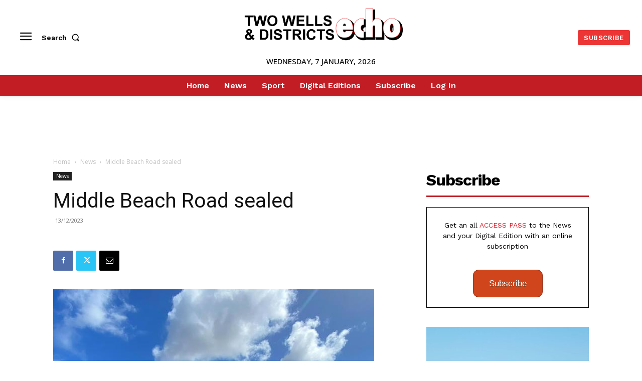

--- FILE ---
content_type: text/html; charset=utf-8
request_url: https://www.google.com/recaptcha/api2/aframe
body_size: 266
content:
<!DOCTYPE HTML><html><head><meta http-equiv="content-type" content="text/html; charset=UTF-8"></head><body><script nonce="pIE35WHkC4e4u4CouB1dOQ">/** Anti-fraud and anti-abuse applications only. See google.com/recaptcha */ try{var clients={'sodar':'https://pagead2.googlesyndication.com/pagead/sodar?'};window.addEventListener("message",function(a){try{if(a.source===window.parent){var b=JSON.parse(a.data);var c=clients[b['id']];if(c){var d=document.createElement('img');d.src=c+b['params']+'&rc='+(localStorage.getItem("rc::a")?sessionStorage.getItem("rc::b"):"");window.document.body.appendChild(d);sessionStorage.setItem("rc::e",parseInt(sessionStorage.getItem("rc::e")||0)+1);localStorage.setItem("rc::h",'1767748321444');}}}catch(b){}});window.parent.postMessage("_grecaptcha_ready", "*");}catch(b){}</script></body></html>